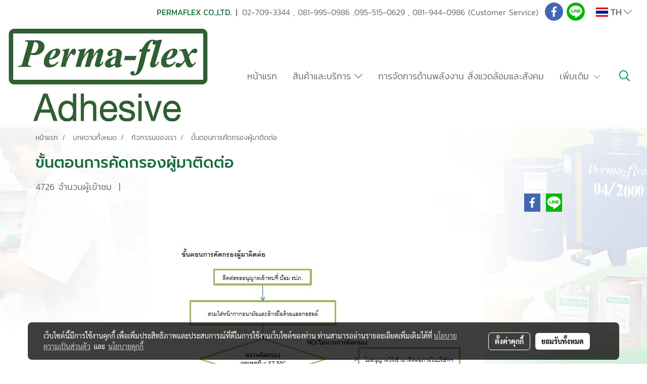

--- FILE ---
content_type: text/plain
request_url: https://www.google-analytics.com/j/collect?v=1&_v=j102&a=1127438323&t=pageview&_s=1&dl=https%3A%2F%2Fwww.permaflex.co.th%2Fcontent%2F9908%2F%25E0%25B8%2582%25E0%25B8%25B1%25E0%25B9%2589%25E0%25B8%2599%25E0%25B8%2595%25E0%25B8%25AD%25E0%25B8%2599%25E0%25B8%2581%25E0%25B8%25B2%25E0%25B8%25A3%25E0%25B8%2584%25E0%25B8%25B1%25E0%25B8%2594%25E0%25B8%2581%25E0%25B8%25A3%25E0%25B8%25AD%25E0%25B8%2587%25E0%25B8%259C%25E0%25B8%25B9%25E0%25B9%2589%25E0%25B8%25A1%25E0%25B8%25B2%25E0%25B8%2595%25E0%25B8%25B4%25E0%25B8%2594%25E0%25B8%2595%25E0%25B9%2588%25E0%25B8%25AD&ul=en-us%40posix&dt=%E0%B8%82%E0%B8%B1%E0%B9%89%E0%B8%99%E0%B8%95%E0%B8%AD%E0%B8%99%E0%B8%81%E0%B8%B2%E0%B8%A3%E0%B8%84%E0%B8%B1%E0%B8%94%E0%B8%81%E0%B8%A3%E0%B8%AD%E0%B8%87%E0%B8%9C%E0%B8%B9%E0%B9%89%E0%B8%A1%E0%B8%B2%E0%B8%95%E0%B8%B4%E0%B8%94%E0%B8%95%E0%B9%88%E0%B8%AD&sr=1280x720&vp=1280x720&_u=IEBAAEABAAAAACAAI~&jid=595050153&gjid=2140783935&cid=181687560.1769508229&tid=UA-65204139-1&_gid=811015388.1769508229&_r=1&_slc=1&z=1326472318
body_size: -451
content:
2,cG-8F6T6232NJ